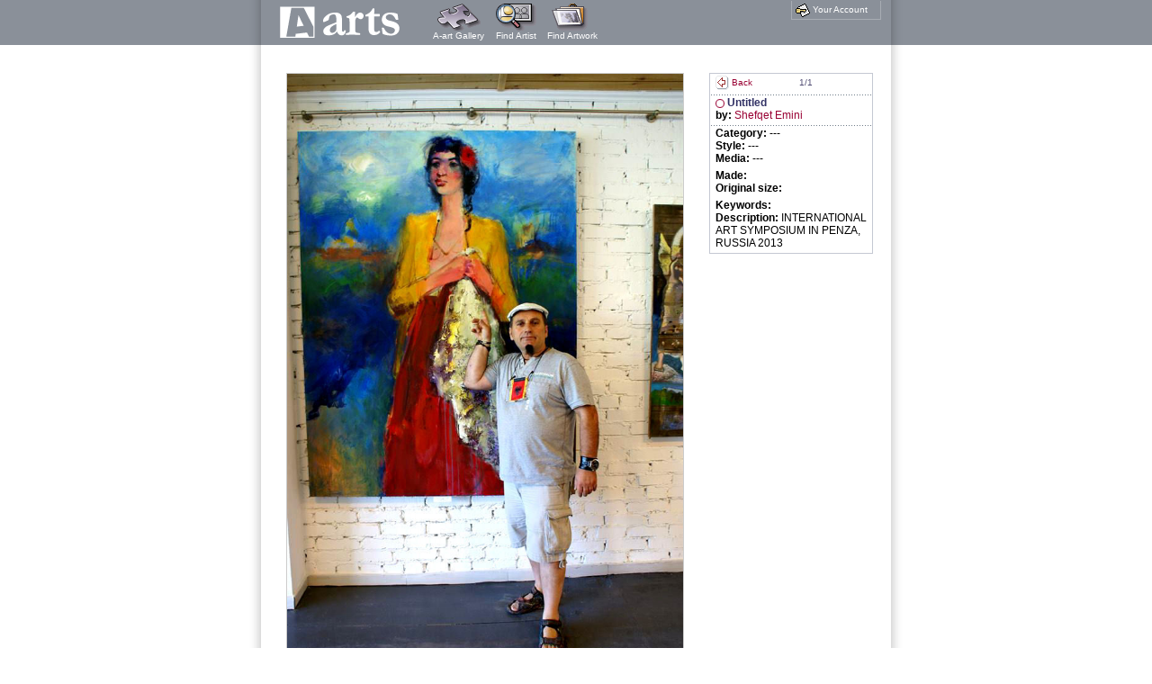

--- FILE ---
content_type: text/html; charset=UTF-8
request_url: http://www.albanianarts.com/aart/artists_preview.php?id=0000005059&ticket=aWQwMDAwMDA1MDU5
body_size: 7527
content:
<html>
<head>
<title>Untitled, by Shefqet Emini - Albanian Arts</title>

<META NAME="author" CONTENT="albanianarts.com">
	<META NAME="publisher" CONTENT="albanianarts.com">
	<META NAME="copyright" CONTENT="albanianarts.com">
	<META NAME="keywords" CONTENT=" albanian arts, albanian art, albanian artists, contemporary, artist, world, culture, art, international, exchange, global, visual arts, performing, arts, cultural, intercultural, crosscultural, database, culturebase, cooperation, diversity, dialogue, network, globalization, identity, event, Kosova, Kosovo, Albania, Kosov�, Shqip�ri, Europe, knowledge, expert, non-profit-organization">
	<META NAME="description" CONTENT=" Albanianarts.com is an online art gallery for albanian visual artists all over the world. This site is aimed to art buyers, art directors, editors and professional talent seekers of all types."><META NAME="page-topic" CONTENT="culture">
	<META NAME="audience" CONTENT="all">
<link rel="stylesheet" href="main.css">
<script language="JavaScript" type="text/JavaScript">
<!--
function setFocus() {
	var i,o;
	if (document.forms[0]) {
	    for (i = 0; i < document.forms[0].elements.length; ++i) {
		    o = document.forms[0].elements[i];
		    if (o && (o.type == "text" || o.type == "textarea" || o.type == "select-multiple" || o.type == "select-one")) {
			    o.focus();
			    return;
		    }
	    }
	}
}
//-->
</script>
<style type="text/css">
</style>
<meta http-equiv="Content-Type" content="text/html; charset=iso-8859-1">
</head>
<body onload="setFocus()" bgcolor="#FFFFFF" text="#000000" marginwidth="0" leftmargin="0" marginheight="0" topmargin="0">
<table width="100%" border="0" cellspacing="0" cellpadding="0" height="100%">
  <tr>
    <td width="50%" valign="top" nowrap height="100%"> <table width="100%" border="0" cellspacing="0" cellpadding="0" height="100%">
        <tr>
          <td width="100%" class="topleft_frame"><img src="gfx/spacer.gif" width="1" height="50"></td>
        </tr>
        <tr>
          <td height="100%" class="sideleft_frame">&nbsp;</td>
        </tr>
        <tr>
          <td class="footleft_frame">&nbsp;</td>
        </tr>
      </table></td>
    <td valign="top" width="660"> <table width="660" border="0" cellspacing="0" cellpadding="0" height="100%">
        <tr>
          <td class="topmiddle_frame"> <table width="660" border="0" cellspacing="1" cellpadding="0">
              <tr>
                <td valign="middle"> <p><a href="index.php"><img src="graphics/aa_logo.gif" width="133" height="48" border="0" class="logo"></a></p></td>
                <td><img src="graphics/spacer.gif" width="30" height="8"></td>
                <td class="nav1" onMouseOver="this.className='on_nav1_over'" onMouseOut="this.className='nav1'" align="center" valign="middle" nowrap ><span class="nav1"><a href="index.php" target="_self"><img src="graphics/nav1_about.gif" width="48" height="30" border="0" align="top"><br>A-art Gallery</a></span></td> <td class="nav1" onMouseOver="this.className='on_nav1_over'" onMouseOut="this.className='nav1'" align="center" valign="middle" nowrap ><span class="nav1"><a href="artists.php" target="_self"><img src="graphics/nav1_artist.gif" width="48" height="30" border="0" align="top"><br>Find Artist</a></span></td> <td class="nav1" onMouseOver="this.className='on_nav1_over'" onMouseOut="this.className='nav1'" align="center" valign="middle" nowrap ><span class="nav1"><a href="artwork.php" target="_self"><img src="graphics/nav1_artwork.gif" width="48" height="30" border="0" align="top"><br>Find Artwork</a></span></td>
                <td width="100%" class="br20">&nbsp;&nbsp;&nbsp;</td>
                <td valign="top" nowrap><ul id="nav1r">
                    <li><div class="nav1r"><a href="login.php" target="_self" title="If you are A-art member you can log in here"><img src="graphics/ic_login.gif" width="16" height="16" border="0" align="absmiddle">&nbsp;Your Account</a></div></li>
                  </ul></td>
              </tr>
            </table></td>
        </tr>
        <tr>
          <td height="100%" valign="top"> <table width="100%" border="0" cellspacing="0" cellpadding="0">
              <tr>
                <td width="100%"><span class="navpath">&nbsp;</span></td>
              </tr>
              <tr>
                <td><table width="700" border="0" cellspacing="20" cellpadding="0" height="400">
  <tr>
    <td valign="top" align="center" width="100%" bgcolor="#FFFFFF"><img class="portfolio_img" src="files/image0000005059.jpg" alt="Untitled, by Shefqet Emini"><br><div class="copytext">Copyright: Shefqet Emini</div></td>
    <td valign="top" id="small" align="right">
      <table width="180" border="0" cellspacing="0" cellpadding="0" class="menu">
        <tr>
          <td class="menu_content"> <table width="100%" border="0" cellspacing="0" cellpadding="0" class="menu_item">
              <tr>
                <td nowrap align="left" valign="middle"><span class="icon"><a href="javascript:history.back()" title="Go back"><img src="graphics/back_arrow.gif" align="absmiddle" border="0" class="icon">Back</a></span></td>
                <td width="100%" align="center" class="menu_text" valign="middle" nowrap>1/1</td>
                <td valign="middle" nowrap class="toolbar_icon">&nbsp;</td>
                <td valign="middle" nowrap class="toolbar_icon">&nbsp;</td>
              </tr>
            </table>
            <div class="seperator"><img src="graphics/spacer.gif" width="1" height="1"></div>
            <div class="menu_item"><span class="title_item"><img src="graphics/list_bullet.gif" width="10" height="10" align="absmiddle" class="icon">Untitled<br>
              </span><span class="lable">by:&nbsp;</span><span class="data"><a href="artists_portfolio.php?id=0000000207" title="View this artist portfolio and info">Shefqet Emini</a></span></div>
            <div class="seperator"><img src="graphics/spacer.gif" width="1" height="1"></div>
            <div class="menu_item"><span class="lable">Category:&nbsp;</span><span class="data">---<br>
              </span><span class="lable">Style:&nbsp;</span><span class="data">---<br>
              </span><span class="lable">Media:&nbsp;</span><span class="data">---</span></div>
            <div class="menu_item"><span class="lable">Made:&nbsp;</span><span class="data"><br>
              </span><span class="lable">Original size:&nbsp;</span><span class="data"><br>
              </span><span class="data"> </span><span class="data">
              </span></div>
            <div class="menu_item"><span class="lable">Keywords:&nbsp;</span><span class="data"></span><br>
              <span class="lable">Description:&nbsp;</span><span class="data">INTERNATIONAL ART SYMPOSIUM IN PENZA, RUSSIA 2013</span></div>
          </td>
        </tr>
      </table>
    </td>
  </tr>
</table></td>
              </tr>
            </table></td>
        </tr>
        <tr>
          <td class="footmiddle_frame">&nbsp;</td>
        </tr>
      </table></td>
    <td width="50%" valign="top" nowrap height="100%"> <table width="100%" border="0" cellspacing="0" cellpadding="0" height="100%">
        <tr>
          <td width="100%" class="topright_frame"><img src="graphics/spacer.gif" width="1" height="50"></td>
        </tr>
        <tr>
          <td height="100%" class="sideright_frame">&nbsp;</td>
        </tr>
        <tr>
          <td class="footright_frame">&nbsp;</td>
        </tr>
      </table></td>
  </tr>
</table>
</body>
</html>


--- FILE ---
content_type: text/css
request_url: http://www.albanianarts.com/aart/main.css
body_size: 5741
content:
/* --------------------------------------- */
/* global */
/* --------------------------------------- */

@import url(dialog.css);
@import url(content.css);

.logo { } /* main logo */

A:link { COLOR: #990033; TEXT-DECORATION: none; }
A:visited { COLOR: #990033; TEXT-DECORATION: none; }
A:active { COLOR: #990033; TEXT-DECORATION: none; }
A:hover { COLOR: #FF0033; TEXT-DECORATION: underline; }

p { FONT-SIZE: 12px; COLOR: #000000; FONT-FAMILY: Arial, Verdana, Helvetica, sans-serif; }


/* --------------------------------------- */
/* main frame graphics */
/* --------------------------------------- */

.topleft_frame { BACKGROUND-COLOR: #8A9099; background-image:  url(graphics/main_left_top_bg.gif); background-repeat: repeat-y; background-position: right; }
.topmiddle_frame { BACKGROUND-COLOR: #8A9099; PADDING: 0px 20px;}
.topright_frame { BACKGROUND-COLOR: #8A9099; background-image:  url(graphics/main_right_top_bg.gif); background-repeat: repeat-y;}

.sideleft_frame { BACKGROUND-COLOR: #FFFFFF; background-image:  url(graphics/main_left_bg.gif); background-repeat: repeat-y; background-position: top right;}
.content_frame { BACKGROUND-COLOR: #FFFFFF; }
.sideright_frame { BACKGROUND-COLOR: #FFFFFF; background-image:  url(graphics/main_right_bg.gif); background-repeat: repeat-y;}

.footleft_frame { BACKGROUND-COLOR: #FFFFFF; background-image:  url(graphics/main_foot_left.gif); background-repeat: no-repeat; background-position: top right; }
.footmiddle_frame { BACKGROUND-COLOR: #FFFFFF; background-image:  url(graphics/main_foot.gif); background-repeat: repeat-x; }
.footright_frame { BACKGROUND-COLOR: #FFFFFF; background-image:  url(graphics/main_foot_right.gif); background-repeat: no-repeat;}

.resources_bg  { BACKGROUND-COLOR: #E7E7E9;}


/* --------------------------------------- */
/* text */
/* --------------------------------------- */


.info { FONT-SIZE: 11px; COLOR: #999999; font-style: italic; FONT-FAMILY: Verdana, Geneva, Arial, Helvetica, sans-serif; }
.copytext {MARGIN-TOP: 6px; FONT-SIZE: 11px; COLOR: #999999; font-style: italic; FONT-FAMILY: Verdana, Geneva, Arial, Helvetica, sans-serif; }
.warning { FONT-SIZE: 12px; COLOR: #CC3300; FONT-FAMILY: Arial, Verdana, Helvetica, sans-serif; }

.small { FONT-SIZE: 10px; COLOR: #000000; FONT-FAMILY: Arial, Verdana, Helvetica, sans-serif;}
.small A:link { TEXT-DECORATION: none }
.small A:visited { TEXT-DECORATION: none }
.small A:active { TEXT-DECORATION: none }
.small A:hover { TEXT-DECORATION: underline }

.lable { FONT-SIZE: 9pt; FONT-WEIGHT: bold; COLOR: #000000; FONT-FAMILY: Arial, Verdana, Helvetica, sans-serif; }
.data { FONT-SIZE: 9pt; COLOR: #000000; FONT-FAMILY: Arial, Verdana, Helvetica, sans-serif; } /* main content from the database */


/* --------------------------------------- */
/* navigation path */
/* --------------------------------------- */

.navpath { FONT-SIZE: 10px; COLOR: #666699; FONT-FAMILY: Arial, Verdana, Helvetica, sans-serif; MARGIN-LEFT: 20px; }
.navpath A:link { TEXT-DECORATION: none }
.navpath A:visited { TEXT-DECORATION: none }
.navpath A:active { TEXT-DECORATION: none }
.navpath A:hover { TEXT-DECORATION: none }


/* --------------------------------------- */
/* top navigations */
/* --------------------------------------- */

/* top navigation main */
td.nav1 { PADDING-LEFT: 5px; PADDING-RIGHT: 5px; }
.nav1{COLOR: #FFFFFF; FONT-SIZE: 10px; FONT-FAMILY: Verdana, Geneva, Arial, Helvetica, sans-serif; }
.nav1 A:link, .nav1 A:visited, .nav1 A:active, .nav1 A:hover {COLOR: #FFFFFF; TEXT-DECORATION: none; }
td.on_nav1_over { BACKGROUND-COLOR: #8F828D; PADDING-LEFT: 5px; PADDING-RIGHT: 5px; }

/* top navigation right OLD *****************************
 TO BE REMOVED FROM THE CSS

div.nav1r { display: inline; width: 100%; PADDING: 2px 6px; MARGIN-RIGHT: 20px; border-style: solid; border-color: #A7ACB3; border-width: 0px 1px 1px 1px;}
.nav1r {FONT-SIZE: 10px; FONT-FAMILY: Verdana, Geneva, Arial, Helvetica, sans-serif; COLOR: #FFFFFF;}
.nav1r A:link, .nav1r A:visited, .nav1r A:active, .nav1r A:hover {COLOR: #FFFFFF; TEXT-DECORATION: none;}
div.nav1r A:hover {COLOR: #FFFFFF; BACKGROUND-COLOR: #8F828D; TEXT-DECORATION: none;}
*****************************************/

/* NEW top navigation right - NAVIGATION LIST  */
ul#nav1r{
	list-style-type: none;
	margin: 0px;
	padding: 0px;
	}

ul#nav1r li a:link, ul#nav1r li a:visited, ul#nav1r li a:active
{

	display: block;
	text-decoration: none;
	width: 100%;
	padding: 2px 4px;
	font: 10px Verdana, Geneva, Arial, Helvetica, sans-serif;
	border-style: solid; border-width: 0px 1px 1px 1px; border-color:#A7ACB3;
	color: FFFFFF;
}

ul#nav1r li a:hover {background-color: #8F828D; color: FFFFFF;}



/* --------------------------------------- */
/* icons */
/* --------------------------------------- */

.icon { FONT-SIZE: 10px; COLOR: #999999; FONT-FAMILY: Verdana, Geneva, Arial, Helvetica, sans-serif; }
.icon A:link { TEXT-DECORATION: none; }
.icon A:visited { TEXT-DECORATION: none; }
.icon A:active { TEXT-DECORATION: none; }
.icon A:hover { TEXT-DECORATION: none; }


/* --------------------------------------- */
/* images */
/* --------------------------------------- */

.artwork { BORDER-STYLE: solid; BORDER-COLOR: #000000; BORDER-WIDTH: 1px; }  /* original artwork */
img.icon_right { margin-left: 3px; } /* Icon or symbol that is placed after another element, ex: text */
img.language { margin-left: 2px; margin-top: 2px;} /* Icon or symbol that is placed after another element, ex: text */

/* --------------------------------------- */
/* list */
/* --------------------------------------- */
UL {margin-top: 20px; margin-bottom: 0px;}
LI {FONT-SIZE: 12px; COLOR: #000000; FONT-FAMILY: Arial, Verdana, Helvetica, sans-serif;}